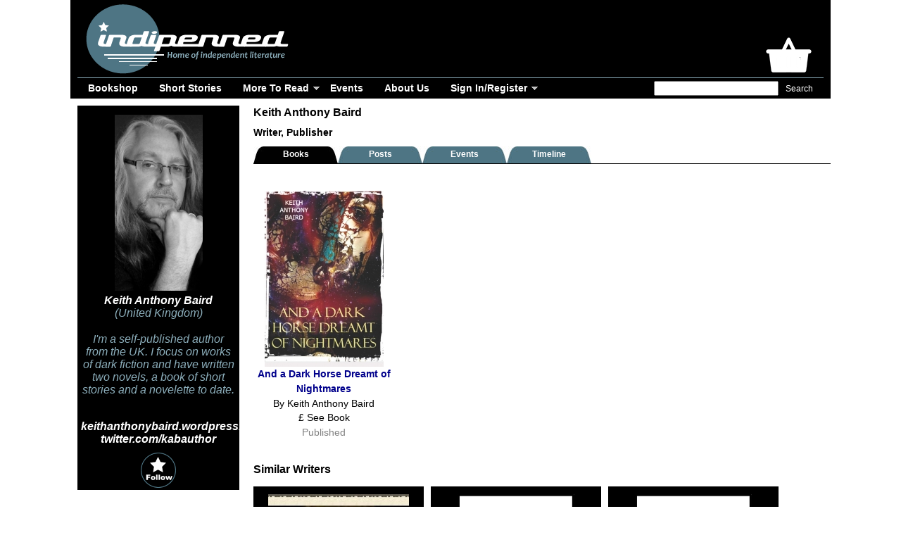

--- FILE ---
content_type: text/html; charset=UTF-8
request_url: https://www.indipenned.com/index.php?p1=kabauthor69
body_size: 3174
content:

<!DOCTYPE html PUBLIC "-//W3C//DTD XHTML 1.0 Transitional//EN" "http://www.w3.org/TR/xhtml1/DTD/xhtml1-transitional.dtd">
<html xmlns="http://www.w3.org/1999/xhtml"><head>
<!-- Global site tag (gtag.js) - Google Analytics -->
<script async src='https://www.googletagmanager.com/gtag/js?id=UA-101948668-1'></script>
<script>
  window.dataLayer = window.dataLayer || [];
  function gtag(){dataLayer.push(arguments);}
  gtag('js', new Date());

  gtag('config', 'UA-101948668-1');
</script>
<link  rel="icon" type="image/x-icon" href="favicon.ico" /><link  rel="shortcut icon" type="image/x-icon" href="favicon.ico" /><link  rel="icon" type="image/png" href="favicon-32x32.png" sizes="32x32" /><link  rel="icon" type="image/png" href="favicon-16x16.png" sizes="16x16" /><meta name="viewport" content="width=device-width, initial-scale=1.0" /><meta name="title" content="Keith Anthony Baird / kabauthor69" /><meta name="description" content="Keith Anthony Baird's profile on Indipenned including a brief biography and the literature they have created for book lovers everywhere." /><meta name="keywords" content="keith, anthony, baird, dark fiction, nexilexicon, the jesus man, dark horse, break every bone, Keith Anthony Baird profile, biography, Indipenned books, events, timeline, independent writers, independent authors" /><meta name="author" content="Indipenned" /><meta name="rating" content="general" /><meta http-equiv="expires" content="0" /><meta http-equiv="charset" content="ISO-8859-1" /><meta http-equiv="content-language" content="English" /><meta http-equiv="vw96.object type" content="Homepage" /><meta http-equiv="Cache-Control" content="no-cache" /><meta http-equiv="PRAGMA" content="NO-CACHE" /><link  rel="alternate" type="application/rss+xml" title="Indipenned (RSS)" href="/rss/rssBlog.xml" /><link  rel="alternate" type="application/rss+xml" title="Indipenned (Atom)" href="/rss/atomBlog.xml" /><title>Keith Anthony Baird at Indipenned</title><script type="text/javascript" src="javascript/IdpFunctions.js"></script><script type="text/javascript" src="plugins/jquery/jquery-1.7.1.min.js"></script><style type="text/css">@import url("stylesheets/IdpPublicStyle.css");@import url("stylesheets/IdpPublicLayout.css");</style></head><body><div id="mainContainer"><div id="header"><div class="innerTube"><div class="basket"><span class=""></span></div><div id="logoBox"><a class="logo" href="https://www.indipenned.com/index.php" title="Indipenned" onmouseover="status='Indipenned'; return true;" onmouseout="status=''"><img src="images/indipenned_logo_header.png" alt="Indipenned" class="logo"/></a></div><div id="search"><form class="right" name="searchForm" id="searchForm" action="https://www.indipenned.com/index.php" method="get" autocomplete="off"><input type="hidden" name="p1" value="search" /><input type="hidden" name="blz" value="070904210541" /><input type="search" name="q" autocomplete="off" onKeypress="submitFormOnReturn('searchForm')" /><input type="submit" name="srsb" value="Search" autocomplete="off" /></form></div><div id="navigation"><div class="container"><a class="toggleMenu" href="#">Menu</a><ul class="nav"><li><a href="https://www.indipenned.com/index.php?p1=books">Bookshop</a></li><li><a href="https://www.indipenned.com/index.php?p1=short-stories">Short Stories</a></li><li><a href="#">More To Read</a><ul><li><a href="https://www.indipenned.com/index.php?p1=book-news">News</a></li><li><a href="https://www.indipenned.com/index.php?p1=indie-poetry">Poetry</a></li><li><a href="https://www.indipenned.com/index.php?p1=book-reviews">Reviews</a></li><li><a href="https://www.indipenned.com/index.php?p1=book-writer-blogs">Blogs</a></li><li><a href="https://www.indipenned.com/index.php?p1=writing-guides">Knowledge</a></li></ul></li><li><a href="https://www.indipenned.com/index.php?p1=literary-events">Events</a></li><li><a href="https://www.indipenned.com/index.php?p1=about-us">About Us</a></li><li><a href="#">Sign In/Register</a><ul><li><a href="https://www.indipenned.com/index.php?p1=member">Sign In</a></li><li><a href="https://www.indipenned.com/index.php?p1=member&p2=registration">Register</a></li></ul></li></ul></div><script type="text/javascript" src="javascript/IdpDropdownMenu.js"></script></div></div></div><div id="contentWrapper"><div id="contentColumn"><div class="innerTube"><div id="page_public_contributor_p1" class="portlet"><div class="fullWidthPadding"><div class="portletText"><h1>Keith Anthony Baird</h1><div class="floatClear"></div></div></div></div><div id="page_public_contributor_p2" class="portlet"><div class="fullWidthPadding"><div class="portletText"><h2>Writer, Publisher</h2></div></div></div><div id="page_public_contributor_p3" class="portlet"><div class="fullWidthPadding"><div class="portletText"><div class="tabActive"><span class="tabText">Books</span></div><div class="tabInactive"><a class="tabText" href="https://www.indipenned.com/index.php?p1=kabauthor69&p2=blog" onmouseover="status='View blogs etc'; return true;" onmouseout="status=''">Posts</a></div><div class="tabInactive"><a class="tabText" href="https://www.indipenned.com/index.php?p1=kabauthor69&p2=events" onmouseover="status='View events'; return true;" onmouseout="status=''">Events</a></div><div class="tabInactive"><a class="tabText" href="https://www.indipenned.com/index.php?p1=kabauthor69&p2=timeline" onmouseover="status='View timeline'; return true;" onmouseout="status=''">Timeline</a></div><div class="tabBorder"></div><div class="floatClear"></div></div></div></div><div id="page_public_contributor_p4" class="portlet"><div class="fullWidthPadding"><div class="portletText"><br /><div class="book"><div class="bookCover"><a href="https://www.indipenned.com/index.php?p1=and-a-dark-horse-dreamt-o" title="And a Dark Horse Dreamt of Nightmares" onmouseover="status='View And a Dark Horse Dreamt of Nightmares'; return true;" onmouseout="status=''"><img src="images_books/thumb_336.jpg" alt="And a Dark Horse Dreamt of Nightmares" title="And a Dark Horse Dreamt of Nightmares" /></a></div><div class="bookTitle"><a href="https://www.indipenned.com/index.php?p1=and-a-dark-horse-dreamt-o" title="And a Dark Horse Dreamt of Nightmares" onmouseover="status='View And a Dark Horse Dreamt of Nightmares'; return true;" onmouseout="status=''">And a Dark Horse Dreamt of Nightmares</a><br />By Keith Anthony Baird</div>£ See Book<br /><span class="grey">Published</span></div><div class="floatClear"></div><br /></div></div></div><div id="page_public_contributor_p5" class="portlet"><div class="fullWidthPadding"><div class="portletText"><div class="floatClear"></div><h1>Similar Writers</h1><div class="profileAcross"><a href="https://www.indipenned.com/index.php?p1=susanne17" title="Susanne Leist" onmouseover="status='View Susanne Leist\'s profile on Indipenned'; return true;" onmouseout="status=''"><img src="images_authors/thumb_susanne171663117489.png" alt="Susanne Leist" title="Susanne Leist" /></a><br /><a href="https://www.indipenned.com/index.php?p1=susanne17" title="Susanne Leist" onmouseover="status='View Susanne Leist\'s profile on Indipenned'; return true;" onmouseout="status=''">Susanne Leist</a><br />(United States)<span id="follow547" class="userFollow" ><a class="follow" href="#" onmouseover="status='Please sign in to follow this person'; return true;" onmouseout="status=''" onclick="alert('Please sign in to follow this person')"><img src="images/ButFollow.png" alt="follow" class="follow"/></a></span></div><div class="profileAcross"><a href="https://www.indipenned.com/index.php?p1=davidegates" onmouseover="status='View David E. Gates\'s profile on Indipenned'; return true;" onmouseout="status=''"><img src="images/thumb_UserPicTBC.png" alt="Member Picture Not Available" /></a><br /><a href="https://www.indipenned.com/index.php?p1=davidegates" title="David E. Gates" onmouseover="status='View David E. Gates\'s profile on Indipenned'; return true;" onmouseout="status=''">David E. Gates</a><br />(United Kingdom)<span id="follow141" class="userFollow" ><a class="follow" href="#" onmouseover="status='Please sign in to follow this person'; return true;" onmouseout="status=''" onclick="alert('Please sign in to follow this person')"><img src="images/ButFollow.png" alt="follow" class="follow"/></a></span></div><div class="profileAcross"><a href="https://www.indipenned.com/index.php?p1=bookbuzz" onmouseover="status='View Amanda - BookBuzz\'s profile on Indipenned'; return true;" onmouseout="status=''"><img src="images/thumb_UserPicTBC.png" alt="Member Picture Not Available" /></a><br /><a href="https://www.indipenned.com/index.php?p1=bookbuzz" title="Amanda - BookBuzz" onmouseover="status='View Amanda - BookBuzz\'s profile on Indipenned'; return true;" onmouseout="status=''">Amanda - BookBuzz</a><br />(United States)<span id="follow250" class="userFollow" ><a class="follow" href="#" onmouseover="status='Please sign in to follow this person'; return true;" onmouseout="status=''" onclick="alert('Please sign in to follow this person')"><img src="images/ButFollow.png" alt="follow" class="follow"/></a></span></div><div class="profileAcross"><a href="https://www.indipenned.com/index.php?p1=matt100" title="Matthew Heathcote" onmouseover="status='View Matthew Heathcote\'s profile on Indipenned'; return true;" onmouseout="status=''"><img src="images_authors/thumb_matt1001581637097.png" alt="Matthew Heathcote" title="Matthew Heathcote" /></a><br /><a href="https://www.indipenned.com/index.php?p1=matt100" title="Matthew Heathcote" onmouseover="status='View Matthew Heathcote\'s profile on Indipenned'; return true;" onmouseout="status=''">Matthew Heathcote</a><br />(United Kingdom)<span id="follow173" class="userFollow" ><a class="follow" href="#" onmouseover="status='Please sign in to follow this person'; return true;" onmouseout="status=''" onclick="alert('Please sign in to follow this person')"><img src="images/ButFollow.png" alt="follow" class="follow"/></a></span></div><div class="profileAcross"><a href="https://www.indipenned.com/index.php?p1=blue1949" onmouseover="status='View Kate MacDonald\'s profile on Indipenned'; return true;" onmouseout="status=''"><img src="images/thumb_UserPicTBC.png" alt="Member Picture Not Available" /></a><br /><a href="https://www.indipenned.com/index.php?p1=blue1949" title="Kate MacDonald" onmouseover="status='View Kate MacDonald\'s profile on Indipenned'; return true;" onmouseout="status=''">Kate MacDonald</a><br />(United Kingdom)<span id="follow172" class="userFollow" ><a class="follow" href="#" onmouseover="status='Please sign in to follow this person'; return true;" onmouseout="status=''" onclick="alert('Please sign in to follow this person')"><img src="images/ButFollow.png" alt="follow" class="follow"/></a></span></div><div class="floatClear"></div></div></div></div></div></div></div><div id="leftColumn"><div class="innerTube"><div id="page_public_contributor_p0" class="portlet"><div class="borderedText"><h1></h1><div class="floatClear"></div><div class="profile"><a href="https://www.indipenned.com/index.php?p1=kabauthor69" title="Keith Anthony Baird" onmouseover="status='View Keith Anthony Baird\'s profile on Indipenned'; return true;" onmouseout="status=''"><img src="images_authors/pic_kabauthor691573322206.png" alt="Keith Anthony Baird" title="Keith Anthony Baird" /></a><br /><a href="https://www.indipenned.com/index.php?p1=kabauthor69" title="Keith Anthony Baird" onmouseover="status='View Keith Anthony Baird\'s profile on Indipenned'; return true;" onmouseout="status=''">Keith Anthony Baird</a><br />(United Kingdom)<p>I'm a self-published author from the UK. I focus on works of dark fiction and have written two novels, a book of short stories and a novelette to date.</p><br /><a href="http://keithanthonybaird.wordpress.com/" title="keithanthonybaird.wordpress.com/" target="blank_" onmouseover="status='Visit Keith Anthony Baird website'; return true;" onmouseout="status=''">keithanthonybaird.wordpress.com/</a><br /><a href="http://twitter.com/kabauthor" title="twitter.com/kabauthor" target="blank_" onmouseover="status='Visit Keith Anthony Baird Twitter page'; return true;" onmouseout="status=''">twitter.com/kabauthor</a><span id="follow144" class="userFollow" ><a class="follow" href="#" onmouseover="status='Please sign in to follow this person'; return true;" onmouseout="status=''" onclick="alert('Please sign in to follow this person')"><img src="images/ButFollow.png" alt="follow" class="follow"/></a></span></div><div class="floatClear"></div></div></div></div></div><div id="footer"><a class="badge" href="https://www.indipenned.com/index.php?p1=subscribe&pp1=newsletters" title="Subscribe to our newsletter" onmouseover="status='Subscribe to our newsletter'; return true;" onmouseout="status=''"><img src="images/BadgeNewsletter.png" alt="Subscribe to our newsletter" class="badge"/></a><a class="badge" href="http://www.facebook.com/indipenned" title="Like our Facebook page" target="_blank" onmouseover="status='Like our Facebook page'; return true;" onmouseout="status=''"><img src="images/BadgeFacebook.png" alt="Like our Facebook page" class="badge"/></a><a class="badge" href="http://www.instagram.com/indipenned" title="Follow us on Instagram" target="_blank" onmouseover="status='Follow us on Instagram'; return true;" onmouseout="status=''"><img src="images/BadgeInstagram.png" alt="Follow us on Instagram" class="badge"/></a><a class="badge" href="http://www.twitter.com/indipenned" title="Follow us on Twitter" target="_blank" onmouseover="status='Follow us on Twitter'; return true;" onmouseout="status=''"><img src="images/BadgeTwitter.png" alt="Follow us on Twitter" class="badge"/></a><br /><a id='xft10' href='https://www.indipenned.com/index.php?p1=about-us'>about&nbsp;us</a> &#8226; <a id='xft11' href='https://www.indipenned.com/index.php?p1=review-policy'>review&nbsp;policy</a> &#8226; <a id='xft12' href='https://www.indipenned.com/index.php?p1=writers-editors-illustrators'>creators</a> &#8226; <a id='xft13' href='https://www.indipenned.com/index.php?p1=newsletters'>news</a> &#8226; <a id='xft14' href='https://www.indipenned.com/index.php?p1=timeline'>timeline</a> &#8226; <a id='xft15' href='https://www.indipenned.com/index.php?p1=faqs'>faq</a> &#8226; <a id='xft16' href='https://www.indipenned.com/index.php?p1=terms'>terms&nbsp;&amp;&nbsp;conds</a> &#8226; <a id='xft17' href='https://www.indipenned.com/index.php?p1=privacy'>privacy</a> &#8226; <a id='xft18' href='https://www.indipenned.com/index.php?p1=site-map'>site&nbsp;map</a> &#8226; <a target="_blank" id='xft19' href='https://www.indipenned.com/rss/rssBlog.xml'>rss</a> &#8226; <a target="_blank" id='xft110' href='https://www.indipenned.com/rss/atomBlog.xml'>atom</a> &#8226; <a id='xft111' href='https://www.indipenned.com/index.php?p1=contact'>contact</a><br /><label></label><br /><a href='terms'>Use of this site implies understanding and acceptance of its Terms and Conditions</a>.<br />Copyright &copy; 2017 - 2026 Indipenned - All Rights Reserved</div></div></body></html>

--- FILE ---
content_type: text/css
request_url: https://www.indipenned.com/stylesheets/IdpPublicStyle.css
body_size: 3156
content:
@charset "utf-8";

div, ul, form, img
{
    padding:                0px;
    margin:                 0px;
}


ul li
{
    margin-left:            35px; 
}


h1, h1 a:visited
{
    color:                  black; 
    font:                   bold 16px Century Gothic, sans-serif;
}

h2
{
    color:                  black;
    font:                   bold 14px Century Gothic, sans-serif;
}

h3
{
    color:                  #4e7584;
    font:                   bold 14px Century Gothic, sans-serif;
}

h4
{
    color:                  #8caebb;
    font:                   bold 14px Century Gothic, sans-serif;
}

h5
{
    color:                  #8caebb;
    font:                   bold 13px Century Gothic, sans-serif;
}

h6
{
    color:                  #8caebb;
    font:                   bold 12px Century Gothic, sans-serif;
}

p
{
    padding:                3px 0 0 0; /* T R B L */
}

.red
{
    color:                  #f00;
}

.grey
{
    color:                  grey;
}

.black
{
    color:                  black;
}

.top
{  
    float:                  top;
}

.right
{  
    float:                  right;
    margin-left:            5px;
}

.left
{  
    float:                  left;
}

.errorText
{
    color:                  pink;
}

img
{
    border:                 0px;
}

img.user
{
    padding:                10px 0 0 10px; /* T R B L */  
}

img.miniThumb
{
    float:                  left;
    padding:                0 5px 0 0; /* T R B L */      
}


/* Hyperlinks */

a, a:visited
{
    color:                  darkblue;
    text-decoration:        none;
    font-weight:            bold;
}

a:hover
{
    color:                  blue;
}


/* Forms */

form
{
}

div.formHeader
{
    background-color:       #8caebb;
    height:                 23px;
    color:                  black;
    text-align:             left;
    border:                 solid #8caebb 1px;
    padding:                2px 5px 2px 5px;  /* T R B L */
    
    float:                  left;
    width:                  98%;
}

div.formBorder
{
    border:                 solid #8caebb 1px;
    padding:                2px 5px 2px 5px;  /* T R B L */
    margin-bottom:          20px;
    display:                block;
    float:                  left;
    width:                  98%;
}

label
{
    color:                  black;
    font-weight:            bold; 
    padding-top:            15px;
}

textarea.readOnly
{
    background-color:       #fff; 
    color:                  #000;
}


input[type="checkbox"] 
{
    color:                  #f00;
}

input[type="submit"]
{
    color:                  white;
    background-color:       black;
    
    font-family:            "BT Mono bold", "Helvetica Neue", Helvetica, Sans-serif;
    font-size:              12px;
    
    height:                 22px; 
 
    padding:                0 10px 0 10px; /* T R B L */
    border:                 none; 
}

input[type="submit"].basket
{
    margin-top:             5px;  
}

input[type="submit"]:hover
{
    color:                  white;
    background-color:       #333; 
}

input[type="submit"]:disabled 
{
    color:                  white;
    background-color:       #8caebb; 
}


/* Option Block Navigation */

.option
{
    background:             #8caebb;

    float:                  left;
    height:                 100px;
    width:                  245px;
    margin:                 5px 10px 5px 10px;   /* T R B L */
    font:                   bold 20px Century Gothic, sans-serif;
    
    text-align:             center;
    line-height:            100px;
    vertical-align:         middle;  
  
}

.option a, .option a:visited
{
    color:                  white;
    text-decoration:        none;
}

.option a:hover
{
    color:                  whitesmoke;
}

@media (max-width: 768px)
{
    .option
    {
        float:                  none;
        height:                 auto;
        width:                  100%;
        margin:                 -5px 0px -7px 0px;   /* T R B L */
        font:                   bold 15px Candara, sans-serif;
    
        text-align:             center;
        line-height:            inherit;
        vertical-align:         auto;  
    }
}

/* Search Results */

.searchNav
{
    float:                  left;
}

label.searchNavLink, span.searchNavLink
{
    font-weight:            bold;
    color:                  black;    
}

a.searchNavLink, a.searchNavLink:visited
{
    color:                  darkblue;
}

a.searchNavLink:hover
{
    color:                  blue;
}

.resultsSummary
{
    color:                  black;
    text-align:             right;
}

.back2top
{
    font-weight:            bold;
    font-size:              0.95em; 
    text-align:             right;
}

/* Timeline Nav */

a.pageNavRight
{
    color:                  darkblue;
    font-weight:            bold;
    font-size:              1.10em;
    text-decoration:        none;
    padding-right:          20px;
    background:             url("../images/RightArrowOff.jpg");
    background-position:    right;
    background-repeat:      no-repeat;
}

a.pageNavRight:hover
{
    color:                  blue;
    background:             url("../images/RightArrowOn.jpg");
    background-position:    right;
    background-repeat:      no-repeat;
}

a.pageNavLeft
{
    color:                  darkblue;
    font-weight:            bold;
    font-size:              1.10em;
    text-decoration:        none;
    padding-left:           20px;
    background:             url("../images/LeftArrowOff.jpg");
    background-position:    left;
    background-repeat:      no-repeat;
}

a.pageNavLeft:hover
{
    color:                  blue;
    background:             url("../images/LeftArrowOn.jpg");
    background-position:    left;
    background-repeat:      no-repeat;
}


/* Tabs */

.tabText
{
    color:                  white;
    font:                   bold 12px Arial, Helvetica, sans-serif;   
    padding:                200px 0 0 0; /* T R B L */    
}

a.tabText, a.tabText:visited
{
    color:                  white;
    text-decoration:        none;
}

a.tabText:hover
{
    color:                  whitesmoke;
}

.tabInactive
{
    float:                  left;
    background:             url("../images/tabGrey.jpg") left top no-repeat;
    padding:                4px 0 0 0; /* T R B L */
    margin:                 0 0 0 0; /* T R B L */
    width:                  120px;
    height:                 20px;
    text-align:             center;
}

.tabActive
{
    float:                  left;
    background:             url("../images/tabBlack.jpg") left top no-repeat;
    padding:                4px 0 0 0; /* T R B L */
    margin:                 0 0 0 0; /* T R B L */
    width:                  120px;
    height:                 20px;
    text-align:             center;
    
}

.tabBorder
{
    display:                block;
    float:                  left;
    width:                  100%;
    border-top:             solid black 1px;
    padding:                10px 5px 2px 5px;  /* T R B L */
}
.tabBorderLess
{
    display:                block;
    float:                  left;
    width:                  100%;
    padding:                5px 5px 2px 5px;  /* T R B L */
}

@media (max-width: 768px)
{
    .tabInactive
    {
        float:                  left;
        background:             #4e7584;
        padding:                4px 10px 0 10px; /* T R B L */
        margin:                 1px 2px 1px 2px; /* T R B L */
        width:                  auto;
        height:                 20px;
        text-align:             center;
    }

    .tabActive
    {
        float:                  left;
        background:             black;
        padding:                4px 10px 0 10px; /* T R B L */
        margin:                 1px 2px 1px 2px; /* T R B L */
        width:                  auto;
        height:                 20px;
        text-align:             center;

    }

    .tabBorder
    {
        display:                block;
        border:                 0;
        float:                  left;
        width:                  100%;
        padding:                10px 5px 2px 5px;  /* T R B L */
    }    
}

/* Content Tabs */

.tabSub
{
    color:                  white;
    display:                block;
    float:                  left;
    width:                  100%;
    background:             black;
    padding:                2px 5px 2px 5px;  /* T R B L */
}

.tabSub a, .tabSub a:visited
{
    color:                  white;
    text-decoration:        none;    
}

.tabSub a:hover
{
    color:                  goldenrod;
}


.tabSubSub
{
    color:                  darkblue;
    font-weight:            bold;
    display:                block;
    float:                  left;
    width:                  100%;
    padding:                2px 5px 2px 5px;  /* T R B L */
}

.tabSubSub a, .tabSubSub a:visited
{
    color:                  black;
    text-decoration:        none;    
}

.tabSubSub a:hover
{
    color:                  blue;
}


.toggleInactive
{
    float:                  left;
    background:             darkgrey;
    padding:                4px 0 0 0; /* T R B L */
    margin:                 0 10px 0 0; /* T R B L */
    width:                  80px;
    height:                 20px;
    text-align:             center;
}

.toggleActive
{
    float:                  left;
    background:             black;
    padding:                4px 0 0 0; /* T R B L */
    margin:                 0 10px 0 0; /* T R B L */
    width:                  80px;
    height:                 20px;
    text-align:             center;
}


/* Menus (Genres) */

.menu
{
    color:                  #8caebb;
    float:                  right;
    font:                   italic bold 16px Candara, sans-serif; 
    padding:                0 10px 0 0; /* T R B L */    
}

a.menu, a.menu:visited
{
    color:                  white;
    text-decoration:        none;
}

a.menu:hover
{
    color:                  whitesmoke;
}

.submenu
{
    color:                  #8caebb;
    float:                  right;
    font:                   italic bold 14px Candara, sans-serif;
    padding:                0 20px 0 0; /* T R B L */    
}

a.submenu, a.submenu:visited
{
    color:                  white;
    text-decoration:        none;
}

a.menu:hover
{
    color:                  whitesmoke;
}


/* User Messages */

.userMsgFail
{
    color:                  #f00;
    text-decoration:        none;
    background-color:       #fff;

    padding:                5px;
}
.userMsgFail a
{
    color:                  #f00;
}
.userMsgFail a:hover
{
    color:                  #f00;
}

.userMsgSuccess
{
    color:                  #000;
    text-decoration:        none;

    padding:                5px;
}

.userMsgHelp
{
    color:                  #000;
    text-decoration:        none;

    padding:                5px;
}

/* Tables */

table
{
    border-collapse:        collapse;
    margin-bottom:          20px;
}

th, tfoot tr td
{
    background-color:       #8caebb;
    color:                  black;
    border:                 solid #8caebb 1px;
    border-bottom:          solid white 1px;
    padding:                2px 5px 2px 5px;
}

thead tr th span
{
    font-weight:            lighter;
}

tbody tr td
{
    background-color:       white;
    border:                 solid #8caebb 1px;
    padding:                2px 5px 2px 5px;
}

tfoot.totals td
{
    background-color:       #8caebb;
    color:                  black;    
}

.tableTitle
{
    float:                  left;
    color:                  black;
    font:                   bold 14px Helvetica, sans-serif;
    padding:                2px 0 0 0; /* T R B L */
}

tfoot tr td
{
    color:                  grey;
    font-weight:            bold;
}

/* Events / Microblog */

.period
{
    color:                  darkgrey;
    font-size:              0.95em;
    padding-bottom:         0px;
}

/* Book Bean */

.book
{ 
    float:                  left; 
    display:                block;   
    text-align:             center;    
    width:                  200px;
    height:                 350px; 
    overflow:               hidden;
    padding:                5px 0 5px 0; /* T R B L */
 

}

.bookRank
{
    vertical-align:         top;
    text-align:             right; 
}

.bookCover
{
    height:                 250px;
    
    display:                -moz-box; 
    -moz-box-pack:          center; 
    -moz-box-align:         center; 

    display:                -webkit-box; 
    -webkit-box-pack:       center; 
    -webkit-box-align:      center; 
}

.bookTitle
{
    display:                block;  
    max-height:             62px;
    overflow:               hidden;
}

/* Book */

.bookDesc
{
    float:                  left;
    width:                  475px;
    padding:                2px 5px 2px 10px; /* T R B L */
}
@media (max-width: 768px)
{
    .bookDesc
    {
        width:                  100%;
        padding:                2px 5px 2px 5px; /* T R B L */
    }  
}

.bookCoverFull
{
    float:                  left; 
    display:                block;
    padding:                15px 5px 5px 5px; /* T R B L */
}

.bookCoverFull img
{
    display:                block;
    margin:                 0 auto;     /* Center container on page */
}

.bookLike
{   
    display:                block;
    text-align:             center;   
}

a.like, a.liked
{
    display:                inline-block;
    background-position:    top;
    height:                 50px;
    width:                  50px;
    text-indent:            -9000%; 
}

a.like 
{
    background:             url("../images/ButLike.png") no-repeat;
}

a.liked 
{
    background:             url("../images/ButLiked.png") no-repeat;
}


a.bloglike, a.blogliked
{ 
    vertical-align:         top;
    display:                inline-block; 
    background-position:    top;
    height:                 35px;
    width:                  35px;
    text-indent:            -9000%; 
}

a.bloglike 
{
    background:             url("../images/BlogLike.png") no-repeat;
}

a.blogliked 
{
    background:             url("../images/BlogLiked.png") no-repeat;
}


.feedback
{
    display:                inline-block;
    height:                 50px;
    width:                  50px;
    vertical-align:         top;
}

.feedbackText
{
    background:             #8caebb;
    max-width:              260px;
    margin:                 15px 15px 5px 15px; /* T R B L */    
    padding:                5px 5px 5px 5px; /* T R B L */
}

.feedbackText a, .feedbackText a:visited
{  
    color:                  white;
}

.feedbackText a:hover
{
    color:                  whitesmoke;
}

/* Edition */

.editionCover
{
    width:                  240px;
    margin:                 15px 0 0 0; /* T R B L */
    
    display:                -moz-box; 
    -moz-box-pack:          center; 
    -moz-box-align:         center; 

    display:                -webkit-box; 
    -webkit-box-pack:       center; 
    -webkit-box-align:      center; 
}

/* Profile */

.profileTitle
{
    display:                none;
}

.profile
{    
    background:             black;
    text-align:             center; 
    display:                block;
}

.profile a img
{
    margin:                 10px 0 5px 0; /* T R B L */
}


.profileDown
{
    color:                  #8caebb;
    background:             black;
    text-align:             center; 
    display:                block;
    padding:                5px 0 10px 0; /* T R B L */
    margin:                 5px 0 15px 0; /* T R B L */
}

.profileAcross
{
    color:                  #8caebb;
    background:             black;
    border:                 1px solid black;
    float:                  left;
    text-align:             center; 
    display:                block;
    width:                  240px;
    padding:                10px 0 10px 0; /* T R B L */
    margin:                 5px 10px 15px 0; /* T R B L */
}

@media (max-width: 400px)
{
    .profileAcross
    {
        width:                  100%;
        max-width:              100%;
    }
}

.profileDown a, .profileDown a:visited, .profileAcross a, .profileAcross a:visited
{  
    color:                  white;
}

.profileDown a:hover, .profileAcross a:hover
{
    color:                  whitesmoke;
}

.profileDown a img
{
    margin:                 5px 0 5px 0; /* T R B L */
}

.userFollow
{
    display:                block;
    text-align:             center;   
    padding-top:            10px;
}

a.follow, a.followed
{
    display:                inline-block;
    background-position:    top;
    height:                 50px;
    width:                  50px;
    text-indent:            -2000%; 
}

a.follow 
{
    background:             url("../images/ButFollow.png") no-repeat;
}

a.followed
{
    background:             url("../images/ButFollowed.png") no-repeat;
}

.editionOpts
{
    color:                  white;
    font-weight:            bold;
    text-align:             center;
        
    background-color:       #4e7584;
    width:                  100px;
    
    margin-right:           10px;
    margin-top:             5px;
    
    float:                  left;
}

 a div.editionOpts, a:visited div.editionOpts 
{
    color:                  whitesmoke;
    background-color:       #8caebb;
}

a:hover div.editionOpts
{
    color:                  white;
}

/* Action */

.actionButtonActive
{
    display:                block;
    text-align:             center;  
    background-color:       #fcb117;
    border-radius:          2px;
    margin-bottom:          10px;
}

a.actionButtonActive, a.actionButtonActive:visited
{
    text-decoration:        none;
    color:                  darkblue;
}

a.actionButtonActive:hover
{
    color:                  blue;
}


.actionButtonInactive
{
    display:                block;
    text-align:             center;  
    background-color:       lightgray;
    border-radius:          2px;
    margin-bottom:          10px;
}

a.actionButtonInactive, a.actionButtonInactive:visited
{
    text-decoration:        none;
    color:                  darkblue;
}

a.actionButtonInactive:hover
{
    color:                  blue;
}


.actionButtonIssue
{
    display:                block;
    text-align:             center;  
    background-color:       red;
    border-radius:          2px;
    margin-bottom:          10px;
}

a.actionButtonIssue, a.actionButtonIssue:visited
{
    text-decoration:        none;
    color:                  whitesmoke;
}

a.actionButtonIssue:hover
{
    color:                  white;
}


/* Skins */

.borderedText
{
    display:                block;
    color:                  #8caebb;
    font:                   italic 16px Candara, sans-serif;
    background:             black;
    padding:                3px 5px 3px 5px; /* T R B L */
    margin-top:             10px;
}

.borderedText h1
{  
    color:                  #8caebb;    
    font:                   italic bold 16px Candara, sans-serif;
    padding:                0;
    margin:                 0;
}

.borderedText h2
{      
    color: #8caebb;
    font:                   italic bold 16px Candara, sans-serif;
    padding:                0;
    margin:                 0;    
}

.borderedText h2 a, .borderedText h2 a:visited, .borderedText a
{  
    color:                  white;
}

.borderedText h2 a:hover
{
    color:                  whitesmoke;
}

.borderedText hr
{
    border-color :          #8caebb; 
    margin:                 1px;
}
/* Portlets */

.portlet
{
}


/* Braintree Payment */

div.wrapper
{
   width:                  300px;
   border-radius:          5px;
}

input[type="submit"].pay 
{
    color:                  white;
    background-color:       #009cde;
    
    font-family:            "BT Mono bold", "Helvetica Neue", Helvetica, Sans-serif;
    font-size:              16px;
    font-weight:            bold;
    
    height:                 40px;  
  
    margin:                 20px 0px 0px 0px; /* T R B L */
    padding:                3px 10px 3px 10px; /* T R B L */
    border:                 none; 
    border-radius:          3px;
}
input[type="submit"].pay:hover
{
    color:                  white;
    background-color:       #008ac5;
    border:                 none; 
}

/* Utility */

.floatClear
{
    clear:                  both;
    height:                 0px;
    padding:                0px;
    margin:                 0px;
    font-size:              1px;
}

--- FILE ---
content_type: text/css
request_url: https://www.indipenned.com/stylesheets/IdpPublicLayout.css
body_size: 1576
content:
@charset "utf-8";

body
{
    color:              black;
    font:               14px Candara, sans-serif;
    margin:             0;
    padding:            0;
    line-height:        1.5em;
}

#mainContainer
{
    width:              1080px;     /* Width of main container */
    margin:             0 auto;     /* Center container on page */
}

#header
{
    background-image:   url("../images/black.png");
    height:             140px;      /* Height of top section */
}

#contentWrapper
{
    float:              left;
    width:              100%;
}

#contentColumn
{
    margin-left:        250px;      /* Set left margin to LeftColumnWidth */
}

#leftColumn
{
    float:              left;
    width:              250px;      /* Width of left column */
    margin-left:        -1080px;    /* Set left margin to -(MainContainerWidth) */
}

#footer
{
    clear:              left;
    width:              100%;
    background:         #4e7584;
    color:              white;
    text-align:         center;
    padding:            10px 0;     /* T B */
}

#footer a
{
    color:              white;
}

#footer a:hover
{
    color:              whitesmoke;
}

.innerTube
{
    margin:             10px;       /* Margins for inner DIV inside each column (to provide padding) */
    margin-top:         0;
}

/*** Content ***/

.logo
{
    padding:            5px 0 0 3px; /* T R B L */
}

#logoBox
{
    display:            block;
    height:             110px;
}

#search
{
    display:            block;      
    position:           relative;
    top:                5px;
    right:              5px;   
}

div.basket
{
    display:            block;
    position:           relative;
    right:              10px;
    top:                50px;
    background-image:   url("../images/basket.png");
    background-repeat:  no-repeat;    
    color:              red;
    font:               bold 22px Helvetica, sans-serif;
    float:              right;
    height:             55px;
    width:              75px;
    text-align:         center;
    
    line-height:        72px; /* <-- this is what you must define */
    vertical-align:     middle;
}

div.basket a
{
    color:              red;
    text-decoration:    none;
}

div.basket a:hover
{
    color:               blue;
    text-decoration:     none;
}

.badge /* Social Media Link */
{
    padding:            0 3px 0 3px; /* T R B L */
}

#navigation
{ 
    height:             30px;
    border-top:         solid #8caebb 1px;
    font:               14px Candara, sans-serif;  
    padding:            5px 0 5px 0; /* T R B L */
}

#leftColumn div div div h1
{
    padding:            0 0 0 0; /* T R B L */  
}

#leftColumn div div div table
{
    border-collapse:    collapse;
}

#leftColumn div div div table thead tr th
{
    background-color:   black;
    color:              #8caebb;
    padding:            2px 5px 2px 5px;
    border:             0;
}
#leftColumn div div div table tbody tr td
{
    background-color:   black;
    color:              white;
    padding:            2px 5px 2px 5px;
    border:             0;
    border-top:         solid #4e7584 1px;
}

/*** Responsive Layout CSS ***/

@media (max-width: 768px)
{ /* responsive layout break point */
    
    #mainContainer
    {
	width:              100%;
    }
	
    #header
    {
        background:         black;
        height:             140px; 
    }

    #contentWrapper
    {
	float:              none;
    }
	
    #leftColumn
    {
	float:              none;
	width:              100%;
	margin-left:        0;
    }
	
    #contentColumn
    {
	margin-left:        0;
    }
    
    /* Content */
    
    .logo
    {
        max-width:          50%;
        height:             auto;       
    }
    
    .notMobile
    {
      display:              none;      
    }
}


/*** Dropdown Menu ***/

.container
{
    float:              left;
    width:              90%;
    max-width:          675px;
    margin:             -5px auto;
}
.toggleMenu
{
    display:            none;
    position:           absolute; 
    top:                112px;
    height:             10px;
    padding:            7px 15px;
    color:              white;
    
    line-height:        10px;
    vertical-align:     middle;
}
a.toggleMenu:visited
{
    color:              white;    
}
a.toggleMenu:hover 
{
    color:              whitesmoke;
}

.nav 
{
    list-style:         none;
    *zoom:              1;
    background:         black;
}
.nav:before, .nav:after 
{
    content:            " "; 
    display:            table; 
}
.nav:after
{
    clear:              both;
}
.nav ul 
{
    list-style:         none;
    width:              9em;
}
.nav a 
{
    padding:            5px 15px;
    color:              white;
}
.nav a:hover 
{
    color:              whitesmoke;
}
.nav li
{
    position:           relative;
    margin:             0px;
}
.nav > li 
{
    float:              left;
    border-top:         1px solid black;
}
.nav > li > .parent 
{
    background-image:   url("../images/downArrow.png");
    background-repeat:  no-repeat;
    background-position: right;
}
.nav > li > a 
{
    display:            block;
}
.nav li  ul
{
    position:           absolute;
    left:               -9999px;
}
.nav > li.hover > ul 
{
    left:               0;
}
.nav li li.hover ul 
{
    left:               100%;
    top:                0;
}
.nav li li a
{
    display:            block;
    background:         #4e7584;
    position:           relative;
    z-index:            100;
    border-top:         1px solid white;
}
.nav li li li a 
{
    background:         #8caebb;
    z-index:            200;
    border-top:         1px solid white;
}

@media screen and (max-width: 768px) 
{
    .active 
    {
        display:            block;
    }
    .nav
    {
        position:           relative;
        top:                10px;
        margin-bottom:      25px;
    }
    .nav > li 
    {
        float:              none;
    }
    .nav > li > .parent 
    {
        background-position: 95% 50%;
    }
    .nav li li .parent 
    {
        background-image:   url("../images/downArrow.png");
        background-repeat:  no-repeat;
        background-position: 95% 50%;
    }
    .nav ul 
    {
        display:            block;
        
        width:              100%;
    }
   .nav > li.hover > ul , .nav li li.hover ul 
   {
        position:           static;
   }
}

--- FILE ---
content_type: application/javascript
request_url: https://www.indipenned.com/javascript/IdpFunctions.js
body_size: 1060
content:
/* 
 * IdpFunctions.js
 * 
 * Copyright (c) 2016, ALL RIGHTS RESERVED
 */

// * Library constants

var MSIE = "Microsoft Internet Explorer";
var NETSCAPE = "Netscape";

var HARD_DELETE_MESSAGE = "Click OK to permanently delete this entry";
var SOFT_DELETE_MESSAGE = "Click OK to delete this entry";


/* 
 * Determine if browser is IE version 4 or above
 */

function isIE4plus()
{
    var rc = false;

    if((navigator.appName == MSIE) && (parseInt(navigator.appVersion) >= 4))
    {
        rc = true;
    }
    return rc;
}


/* 
 * Determine if browser is Netscape
 */

function isNetscape()
{
    var rc = false;

    if(navigator.appName == NETSCAPE)
    {
        rc = true;
    }
    return rc;
}


/* 
 * Add a favourite to your browser
 */

function addFavourite(siteUrl, siteName)
{
    if(isIE4plus())
    {
        window.external.AddFavorite(siteUrl, siteName);
    }
    else if(isNetscape)
    {
        var msg = "To bookmark this site on Nescape press Ctrl and D";
    }
}


/* 
 * Load a page following a user confirm
 */

function loadPageOnUserOK(confirmMessage,thePage)
{
    if(confirm(confirmMessage))
    {
        window.location.href = thePage;
    }
}


/* 
 * Show and hide a section of a page
 */

function toggleVisibility(id)
{
    var element = document.getElementById(id);
    
    if(element.style.display == 'block')
    {
        element.style.display = 'none';        
    }
    else
    {
        element.style.display = 'block';        
    }
}


/* 
 * Show a page in a pop up window with no furniture
 */

function popupWindow(url) 
{
    window.open
    (
        url,
        '_blank',
        'height=600,\n\
        width=500,\n\
        left=10,\n\
        top=10,\n\
        resizable=no,\n\
        scrollbars=yes,\n\
        toolbar=no,\n\
        menubar=no,\n\
        location=no,\n\
        directories=no,\n\
        status=yes\n\
        titlebar=no'
    );
}

    
/* 
 * Submit a form on the when carriageway return in pressed
 */

function submitFormOnReturn(formId)
{
    if(event.keyCode == 13)
    {
        form = document.getElementById(formId);

        form.submit();
    }
}


/* 
 * Print a form an refresh the parent window
 */

function printAndRefresh()
{
    window.print();
    
    window.opener.location.reload();
}

/* 
 * Toggle a class of checkboxes
 */

function toggleCheck(source,className)
{
  checkboxes = document.getElementsByClassName(className);

    for(var i=0, n=checkboxes.length; i<n; i++)
    {
        checkboxes[i].checked = source.checked;
    }
}


